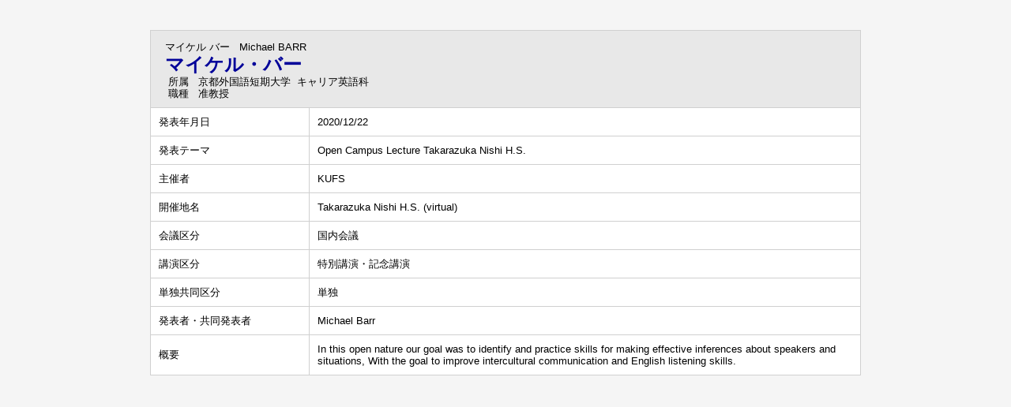

--- FILE ---
content_type: text/html;charset=UTF-8
request_url: https://gyouseki.kufs.ac.jp/kufshp/KgApp?detlId=34&detlUid=ymdggeosggy&detlSeq=9
body_size: 5250
content:


















<!DOCTYPE HTML>
<HTML lang=ja>
  <HEAD>
    <TITLE>
      研究者総覧 - 京都外国語大学

      &nbsp;-&nbsp;マイケル・バー


    </TITLE>

    <META http-equiv="content-type" content="text/html; charset=UTF-8" />
    <META http-equiv="content-script-type" content="text/javascript" />
    <META http-equiv="content-style-type" content="text/css" />

	<link href="./jsp/style.css?ver=0714141236" rel="stylesheet" type="text/css" />

    <link rel="stylesheet" type="text/css" href="./jsp/shadowbox.css" />

    <script type="text/javascript" src="./jsp/shadowbox.js" charset="UTF-8"></script>

    <script src="https://ajax.googleapis.com/ajax/libs/jquery/3.7.1/jquery.min.js"></script>

    <SCRIPT type="text/javascript">
    <!--
    function showSenmonBody(name){

    	var f = document.getElementsByName(name);

    	for(i=0; i < f.length; i++){
    		if(f[i].style.display == "none"){
    			f[i].style.display = "block";
    		} else {
    			f[i].style.display = "none";
    		}
    	}
    }
	function list_view(id, cnt) {
		var	idx;
		for (idx = 1; ; idx++) {
			var	obj = document.getElementById(id + "_" + idx);
			if (obj == null) {
				break;
			}
			if (cnt < 0) {
				obj.style.display = "";
			} else if (idx > cnt) {
				obj.style.display = "none";
			}
		}
		obj = document.getElementById(id + "_act1");
		if (obj != null) {
			obj.style.display = (cnt >= 0) ? "": "none";
		}
		obj = document.getElementById(id + "_act2");
		if (obj != null) {
			obj.style.display = (cnt >= 0) ? "none": "";
		}
	}
    $(function(){
    	$(document).on('click', 'a[href^="#"]', function() {
    		//data-box属性がない場合は通常のスムーズスクロール
    		if(!$(this).data("box")){
    			$("body,html").stop().animate({
    				scrollTop:$($(this).attr("href")).offset().top
    			});

    		//data-box属性がある場合はdata-box内をスムーズスクロール
    		}else{
    			var box = $($(this).data("box"));
    			var tareget = $($(this).attr("href"));
    			var dist = tareget.offset().top - box.position().top;
    			box.stop().animate({
    				scrollTop: box.scrollTop() + dist
	   			});
    		}
    		return false;
    	});
    });
    -->
    </SCRIPT>

  </HEAD>
  <BODY>
   <div id="container">
   <div id="screen">

  <DIV id="contents">

    <BR><BR>



<SCRIPT>
	history.replaceState(null, '', '?detlId=34&resId=S000660&detlSeq=9');
</SCRIPT>



    <TABLE cellpadding="10" cellspacing="1" width="900" summary="gyoseki" class="gyoseki k04-layout">
      <COL width=200px>
      <COL>
      <TR>
        <TD valign="bottom" class="k04-title1" colspan="2">

          &nbsp;&nbsp;<SPAN class="k04-title1-font1">マイケル バー</SPAN>

          &nbsp;&nbsp;<SPAN class="k04-title1-font1">Michael BARR</SPAN>

          <BR>
          &nbsp;&nbsp;<SPAN class="k04-title1-font2">マイケル・バー</SPAN>

          <BR>
          <SPAN class="k04-title1-font3 boxA">&nbsp;&nbsp;&nbsp;所属&nbsp;&nbsp; </SPAN>
          <SPAN class="k04-title1-font3 boxB">

            京都外国語短期大学&nbsp;

            キャリア英語科 
          </SPAN>
          <DIV class="clear"></DIV>

          <SPAN class="k04-title1-font3 boxA">&nbsp;&nbsp;&nbsp;職種&nbsp;&nbsp; </SPAN>
          <SPAN class="k04-title1-font3 boxB">准教授</SPAN>
        </TD>
      </TR>

      <TR><TD class="k04-data1-font1">発表年月日</TD>			<TD class="k04-data2-font2">2020/12/22</TD></TR>
      <TR><TD class="k04-data1-font1">発表テーマ</TD>		<TD class="k04-data2-font2">Open Campus Lecture Takarazuka Nishi H.S.</TD></TR>
      
      <TR><TD class="k04-data1-font1">主催者</TD>		<TD class="k04-data2-font2">KUFS</TD></TR>
<!-- 2020.09 国名 -->
      

      <TR><TD class="k04-data1-font1">開催地名</TD>			<TD class="k04-data2-font2">Takarazuka Nishi H.S. (virtual)</TD></TR>
<!-- 2020.09 開催期間 -->
      
      
                                                     <TR><TD class="k04-data1-font1">会議区分</TD>			<TD class="k04-data2-font2">国内会議</TD></TR>

      
                                                     <TR><TD class="k04-data1-font1">講演区分</TD>			<TD class="k04-data2-font2">特別講演・記念講演</TD></TR>
      
                                                     <TR><TD class="k04-data1-font1">単独共同区分</TD>		<TD class="k04-data2-font2">単独</TD></TR>
      
<!-- 2020.09 国際共著 -->
      
      <TR><TD class="k04-data1-font1">発表者・共同発表者</TD>		<TD class="k04-data2-font2">Michael Barr</TD></TR>
      <TR><TD class="k04-data1-font1">概要</TD>				<TD class="k04-data2-font2">In this open nature our goal was to identify and practice skills for making effective inferences about speakers and situations, With the goal to improve intercultural communication and English listening skills.</TD></TR>
      
      
      
<!-- 2020.09 URL2 -->
      


    </TABLE>





  </DIV><!-- /#contents-->

  </div><!-- /#screen-->
  </div><!-- /#container-->

  </BODY>
</HTML>

